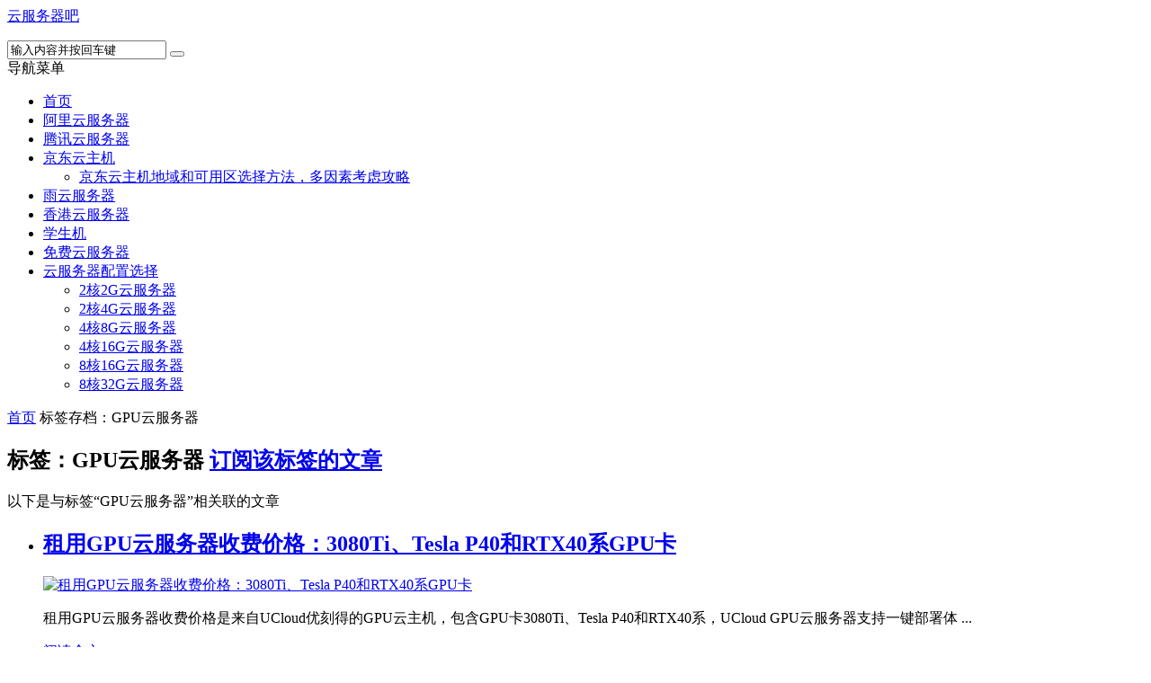

--- FILE ---
content_type: text/html; charset=UTF-8
request_url: https://www.yunfuwuqiba.com/tag/gpu%E4%BA%91%E6%9C%8D%E5%8A%A1%E5%99%A8
body_size: 9156
content:
<!DOCTYPE html>
<html lang="zh-CN">
<head>
    <meta charset="UTF-8" />
    <meta name="viewport" content="width=device-width, initial-scale=1.0" />
    <meta http-equiv="Cache-Control" content="no-transform" />
    <meta http-equiv="Cache-Control" content="no-siteapp" />
    <meta http-equiv="X-UA-Compatible" content="IE=edge,chrome=1" />
    <meta name="renderer" content="webkit">
    <meta name="applicable-device" content="pc,mobile">
    <title>GPU云服务器 &#8211; 云服务器吧</title>
<meta name="keywords" content="GPU云服务器" />
<meta name="description" content="以下是与标签“GPU云服务器”相关联的文章" />
<link rel='dns-prefetch' href='//www.yunfuwuqiba.com' />
<link rel='dns-prefetch' href='//s.w.org' />
<link rel="alternate" type="application/rss+xml" title="云服务器吧 &raquo; Feed" href="https://www.yunfuwuqiba.com/feed" />
<link rel="alternate" type="application/rss+xml" title="云服务器吧 &raquo; 评论Feed" href="https://www.yunfuwuqiba.com/comments/feed" />
<link rel='stylesheet' id='font-awesome-css'  href='https://www.yunfuwuqiba.com/wp-content/themes/fuwuqi/assets/css/font-awesome.min.css' type='text/css' media='all' />
<link rel='stylesheet' id='default-css'  href='https://www.yunfuwuqiba.com/wp-content/themes/fuwuqi/style.css?ver=3.6' type='text/css' media='all' />
<link rel='stylesheet' id='vertical-css'  href='https://www.yunfuwuqiba.com/wp-content/themes/fuwuqi/assets/css/style-vertical.css?ver=3.6' type='text/css' media='all' />
<script type='text/javascript' src='https://www.yunfuwuqiba.com/wp-includes/js/jquery/jquery.js?ver=1.12.4'></script>
<script type='text/javascript' src='https://www.yunfuwuqiba.com/wp-includes/js/jquery/jquery-migrate.min.js?ver=1.4.1'></script>
<link rel='https://api.w.org/' href='https://www.yunfuwuqiba.com/wp-json/' />
<link rel="EditURI" type="application/rsd+xml" title="RSD" href="https://www.yunfuwuqiba.com/xmlrpc.php?rsd" />
<link rel="wlwmanifest" type="application/wlwmanifest+xml" href="https://www.yunfuwuqiba.com/wp-includes/wlwmanifest.xml" /> 

<link rel="shortcut icon" href="https://www.yunfuwuqiba.com/wp-content/themes/fuwuqi/favicon.ico" title="Favicon" />
  <!--[if lt IE 9]>
  <script src="https://www.yunfuwuqiba.com/wp-content/themes/fuwuqi/assets/js/html5.js"></script>
  <script src="https://www.yunfuwuqiba.com/wp-content/themes/fuwuqi/assets/js/css3-mediaqueries.js"></script>
  <![endif]-->
  <!--[if IE 8]>
  <link rel="stylesheet" href="https://www.yunfuwuqiba.com/wp-content/themes/fuwuqi/assets/css/ie8.css">
  <![endif]-->
  </head>
<body id="top" class="archive tag tag-gpu tag-216 chrome style-vertical">
<div class="body-wrap">
    <div id="top-part">
        <div id="top-bar" class="navbar navbar-inverse">
  <div id="logo">
    <hgroup>
            <div class="logoimg"><a href="https://www.yunfuwuqiba.com/" title="云服务器吧" rel="home">云服务器吧</a></div>
          </hgroup>
  </div>
  <ul class="nav user-nav">
                  </ul>
            <div id="search" class="nav-fixed">
        <div class="toggle-search">
          <i class="fa fa-search fa-white fa-fw"></i>
        </div>
        <div class="search-expand">
          <div class="search-expand-inner">
            <form method="get" class="searchform themeform" action="https://www.yunfuwuqiba.com" >
              <div>
                                <input type="text" class="search" name="s" onblur="if(this.value=='')this.value='输入内容并按回车键';" onfocus="if(this.value=='输入内容并按回车键')this.value='';" value="输入内容并按回车键" x-webkit-speech />
                <button type="submit" id="submit-bt" title="搜索"><i class="fa fa-search"></i></button>
              </div>
            </form>
          </div>
        </div>
      </div>
          </div>        <header id="header" role="banner">
            <nav id="main-nav" class="nav-fixed" role="navigation">
            <div id="menu-button"><i class="fa fa-bars fa-fw"></i>导航菜单</div>
                <ul>
                    <li><a target="_blank" href="https://www.yunfuwuqiba.com/"><i class="fa fa-home"></i> 首页</a></li>
<li><a href="https://www.yunfuwuqiba.com/aliyun"><i class="fa fa-cloud"></i> 阿里云服务器</a></li>
<li><a href="https://www.yunfuwuqiba.com/tencent"><i class="fa fa-qq"></i> 腾讯云服务器</a></li>
<li class=" has-sub"><a href="https://www.yunfuwuqiba.com/jcloud" title="京东云优惠活动轻量云主机和云主机价格表，轻量云主机优惠价66元一年、99元一年、3年326元，2核4G云主机宿迁地域3年时长1499元，云主机4核8G5M带宽优惠价4899元3年、8核16G5M带宽云主机北京地域三年优惠价7998元，京东云代金券免费领取活动大全"><i class="fa fa-cloud"></i> 京东云主机</a>
<ul class="sub-menu">
	<li><a href="https://www.yunfuwuqiba.com/jcloud/3297.html">京东云主机地域和可用区选择方法，多因素考虑攻略</a></li>
</ul>
</li>
<li><a href="https://www.yunfuwuqiba.com/rainyun" title="雨云服务器租赁优惠价格，雨云提供游戏云VPS、游戏面板、GPU显卡服务器及裸金属物理服务器等，雨云服务器CPU型号、处理器主频介绍，雨云服务器计费模式动态计费、固定计费及CPU电量收费价格表"><i class="fa fa-cloud"></i> 雨云服务器</a></li>
<li><a href="https://www.yunfuwuqiba.com/hk" title="香港云服务器租用包括阿里云香港服务器、腾讯云香港服务器优惠价格表，云服务器吧分享阿里云香港地域节点和腾讯云地域节点优惠活动报价"><i class="fa fa-cloud"></i> 香港云服务器</a></li>
<li><a href="https://www.yunfuwuqiba.com/xuesheng"><i class="fa fa-male"></i> 学生机</a></li>
<li><a href="https://www.yunfuwuqiba.com/free" title="免费云服务器永久使用,阿里云免费云服务器及腾讯云免费云服务器,免费云主机永久使用"><i class="fa fa-ticket"></i> 免费云服务器</a></li>
<li class=" has-sub"><a target="_blank" href="https://www.yunfuwuqiba.com/"><i class="fa fa-list"></i> 云服务器配置选择</a>
<ul class="sub-menu">
	<li><a href="https://www.yunfuwuqiba.com/2h2g" title="阿里云2核2G3M服务器ECS经济型e实例优惠价格99元一年，新老用户均可购买且续费不涨价，腾讯云2核2G3M轻量应用服务器88元一年、2核2G4M带宽配置可选，华为云2核2G服务器租用优惠价格表以及UCloud2核2G云主机报价，2核2G云服务器CPU内存性能测评">2核2G云服务器</a></li>
	<li><a href="https://www.yunfuwuqiba.com/2h4g">2核4G云服务器</a></li>
	<li><a href="https://www.yunfuwuqiba.com/4h8g">4核8G云服务器</a></li>
	<li><a href="https://www.yunfuwuqiba.com/4h16g">4核16G云服务器</a></li>
	<li><a href="https://www.yunfuwuqiba.com/8h16g">8核16G云服务器</a></li>
	<li><a href="https://www.yunfuwuqiba.com/8h32g">8核32G云服务器</a></li>
</ul>
</li>
                </ul><div class="clear"></div>
            </nav>
        </header>
    </div>
    <div id="main-content">
<div id="content-header">
  <div id="breadcrumb"> <a href="https://www.yunfuwuqiba.com" title="返回首页" class="tip-bottom"><i class="fa fa-home fa-fw"></i>首页</a> <i class="fa fa-angle-right fa-fw"></i> <span class="current">标签存档：GPU云服务器</span></div></div>
<div class="container-fluid">
    <div class="row-fluid">
    <section class="span8 archive-list">
      <div class="widget-box" role="main">
        <header id="archive-head">
          <h1>
            标签：GPU云服务器                        <a class="rss-cat-icon tooltip" title="订阅该标签的文章"  href="https://www.yunfuwuqiba.com/tag/gpu%e4%ba%91%e6%9c%8d%e5%8a%a1%e5%99%a8/feed">订阅该标签的文章</a>
                  </h1>
        <div class="archive-description">以下是与标签“GPU云服务器”相关联的文章</div>
      </header>
      	<div class="widget-content">
		<ul class="posts-ul">
					<li class="pl archive-thumb">
			<article>
				<h2><a href="https://www.yunfuwuqiba.com/ucloud/3676.html" title="租用GPU云服务器收费价格：3080Ti、Tesla P40和RTX40系GPU卡" rel="bookmark" >租用GPU云服务器收费价格：3080Ti、Tesla P40和RTX40系GPU卡</a></h2>
									<a class="pic " href="https://www.yunfuwuqiba.com/ucloud/3676.html" title="租用GPU云服务器收费价格：3080Ti、Tesla P40和RTX40系GPU卡" rel="bookmark" >
						        <img class="lazy lazy-hidden" src="https://www.yunfuwuqiba.com/wp-content/themes/fuwuqi/assets/images/grey.gif" data-lazy-type="image" lazydata-src="https://www.yunfuwuqiba.com/wp-content/uploads/2025/12/gpuu-330x200.jpg" alt="租用GPU云服务器收费价格：3080Ti、Tesla P40和RTX40系GPU卡" width="330" height="200" />
        <noscript><img src="https://www.yunfuwuqiba.com/wp-content/uploads/2025/12/gpuu-330x200.jpg" alt="租用GPU云服务器收费价格：3080Ti、Tesla P40和RTX40系GPU卡" width="330" height="200" /></noscript>
    					</a>
								<p>租用GPU云服务器收费价格是来自UCloud优刻得的GPU云主机，包含GPU卡3080Ti、Tesla P40和RTX40系，UCloud GPU云服务器支持一键部署体 ...</p>
				<p class="more"><a class="more-link" href="https://www.yunfuwuqiba.com/ucloud/3676.html" >阅读全文</a></p>
					<p class="post-meta">
					<span><i class="fa fa-user fa-fw"></i><a href="https://www.yunfuwuqiba.com/author/yunfuwuqi" title="">云服务器</a></span>
				<span><i class="fa fa-folder-open"></i><a href="https://www.yunfuwuqiba.com/ucloud">UCloud优刻得云服务器</a></span>					<span><i class="fa fa-clock-o fa-fw"></i>2025年12月19日</span>
							<span><i class="fa fa-eye fa-fw"></i>12 views</span>
							<span><i class="fa fa-comment-o fa-fw"></i><a href="https://www.yunfuwuqiba.com/ucloud/3676.html#respond">0</a></span>
							<span><i class="fa fa-tags fa-fw"></i><a href="https://www.yunfuwuqiba.com/tag/gpu%e4%ba%91%e6%9c%8d%e5%8a%a1%e5%99%a8" rel="tag">GPU云服务器</a><a href="https://www.yunfuwuqiba.com/tag/gpu%e4%ba%91%e6%9c%8d%e5%8a%a1%e5%99%a8%e4%bc%98%e6%83%a0" rel="tag">GPU云服务器优惠</a><a href="https://www.yunfuwuqiba.com/tag/gpu%e4%ba%91%e6%9c%8d%e5%8a%a1%e5%99%a8%e4%bc%98%e6%83%a0%e4%bb%b7%e6%a0%bc" rel="tag">GPU云服务器优惠价格</a><a href="https://www.yunfuwuqiba.com/tag/gpu%e4%ba%91%e6%9c%8d%e5%8a%a1%e5%99%a8%e6%94%b6%e8%b4%b9%e6%a0%87%e5%87%86" rel="tag">GPU云服务器收费标准</a><a href="https://www.yunfuwuqiba.com/tag/gpu%e4%ba%91%e6%9c%8d%e5%8a%a1%e5%99%a8%e7%a7%9f%e8%b5%81%e4%bb%b7%e6%a0%bc" rel="tag">GPU云服务器租赁价格</a><a href="https://www.yunfuwuqiba.com/tag/ucloud-gpu-%e4%ba%91%e4%b8%bb%e6%9c%ba3080ti" rel="tag">UCloud GPU 云主机3080Ti</a><a href="https://www.yunfuwuqiba.com/tag/ucloud-gpu-%e4%ba%91%e4%b8%bb%e6%9c%bartx40" rel="tag">UCloud GPU 云主机RTX40</a><a href="https://www.yunfuwuqiba.com/tag/ucloud-gpu-%e4%ba%91%e4%b8%bb%e6%9c%batesla-p40" rel="tag">UCloud GPU 云主机Tesla P40</a><a href="https://www.yunfuwuqiba.com/tag/ucloud-gpu%e4%ba%91%e4%b8%bb%e6%9c%ba%e4%bc%98%e6%83%a0" rel="tag">UCloud GPU云主机优惠</a><a href="https://www.yunfuwuqiba.com/tag/ucloud-gpu%e6%9c%8d%e5%8a%a1%e5%99%a8" rel="tag">UCloud GPU服务器</a><a href="https://www.yunfuwuqiba.com/tag/ucloud%e6%9c%8d%e5%8a%a1%e5%99%a8gpu" rel="tag">UCloud服务器GPU</a></span>
			</p>
				<div class="clear"></div>
			</article>
		</li>
					<li class="pl archive-thumb">
			<article>
				<h2><a href="https://www.yunfuwuqiba.com/ucloud/3667.html" title="学生GPU云服务器租赁优惠价格，高校优惠1.4折" rel="bookmark" >学生GPU云服务器租赁优惠价格，高校优惠1.4折</a></h2>
									<a class="pic " href="https://www.yunfuwuqiba.com/ucloud/3667.html" title="学生GPU云服务器租赁优惠价格，高校优惠1.4折" rel="bookmark" >
						        <img class="lazy lazy-hidden" src="https://www.yunfuwuqiba.com/wp-content/themes/fuwuqi/assets/images/grey.gif" data-lazy-type="image" lazydata-src="https://www.yunfuwuqiba.com/wp-content/uploads/2025/12/gaoxiaosuanli-330x200.jpg" alt="学生GPU云服务器租赁优惠价格，高校优惠1.4折" width="330" height="200" />
        <noscript><img src="https://www.yunfuwuqiba.com/wp-content/uploads/2025/12/gaoxiaosuanli-330x200.jpg" alt="学生GPU云服务器租赁优惠价格，高校优惠1.4折" width="330" height="200" /></noscript>
    					</a>
								<p>高校GPU云服务器优惠活动，UCloud优刻得提供学生专项优惠GPU云服务器，GPU卡可选RTX40系、Tesla P40和3080Ti，云服务器吧yunfuwuqib ...</p>
				<p class="more"><a class="more-link" href="https://www.yunfuwuqiba.com/ucloud/3667.html" >阅读全文</a></p>
					<p class="post-meta">
					<span><i class="fa fa-user fa-fw"></i><a href="https://www.yunfuwuqiba.com/author/yunfuwuqi" title="">云服务器</a></span>
				<span><i class="fa fa-folder-open"></i><a href="https://www.yunfuwuqiba.com/ucloud">UCloud优刻得云服务器</a></span>					<span><i class="fa fa-clock-o fa-fw"></i>2025年12月18日</span>
							<span><i class="fa fa-eye fa-fw"></i>7 views</span>
							<span><i class="fa fa-comment-o fa-fw"></i><a href="https://www.yunfuwuqiba.com/ucloud/3667.html#respond">0</a></span>
							<span><i class="fa fa-tags fa-fw"></i><a href="https://www.yunfuwuqiba.com/tag/3080ti%e6%98%be%e5%8d%a1gpu%e6%9c%8d%e5%8a%a1%e5%99%a8" rel="tag">3080Ti显卡GPU服务器</a><a href="https://www.yunfuwuqiba.com/tag/gpu%e4%ba%91%e6%9c%8d%e5%8a%a1%e5%99%a8" rel="tag">GPU云服务器</a><a href="https://www.yunfuwuqiba.com/tag/gpu%e4%ba%91%e6%9c%8d%e5%8a%a1%e5%99%a8%e4%bc%98%e6%83%a0" rel="tag">GPU云服务器优惠</a><a href="https://www.yunfuwuqiba.com/tag/gpu%e4%ba%91%e6%9c%8d%e5%8a%a1%e5%99%a8%e4%bc%98%e6%83%a0%e4%bb%b7%e6%a0%bc" rel="tag">GPU云服务器优惠价格</a><a href="https://www.yunfuwuqiba.com/tag/gpu%e6%9c%8d%e5%8a%a1%e5%99%a8rtx40%e7%b3%bb" rel="tag">GPU服务器RTX40系</a><a href="https://www.yunfuwuqiba.com/tag/rtx40%e7%b3%bbgpu%e6%9c%8d%e5%8a%a1%e5%99%a8%e9%ab%98%e6%98%be%e5%ad%98%e7%89%88" rel="tag">RTX40系GPU服务器高显存版</a><a href="https://www.yunfuwuqiba.com/tag/tesla-p40-gpu%e6%9c%8d%e5%8a%a1%e5%99%a8" rel="tag">Tesla P40 GPU服务器</a><a href="https://www.yunfuwuqiba.com/tag/ucloud-gpu%e6%9c%8d%e5%8a%a1%e5%99%a8" rel="tag">UCloud GPU服务器</a><a href="https://www.yunfuwuqiba.com/tag/ucloud%e4%bc%98%e5%88%bb%e5%be%97gpu%e6%9c%8d%e5%8a%a1%e5%99%a8" rel="tag">UCloud优刻得GPU服务器</a><a href="https://www.yunfuwuqiba.com/tag/%e9%ab%98%e6%a0%a1gpu%e6%9c%8d%e5%8a%a1%e5%99%a8%e4%bc%98%e6%83%a0" rel="tag">高校GPU服务器优惠</a></span>
			</p>
				<div class="clear"></div>
			</article>
		</li>
					<li class="pl archive-thumb">
			<article>
				<h2><a href="https://www.yunfuwuqiba.com/aliyun/2810.html" title="阿里云GPU服务器租用价格表_2024更新GPU报价" rel="bookmark" >阿里云GPU服务器租用价格表_2024更新GPU报价</a></h2>
									<a class="pic " href="https://www.yunfuwuqiba.com/aliyun/2810.html" title="阿里云GPU服务器租用价格表_2024更新GPU报价" rel="bookmark" >
						        <img class="lazy lazy-hidden" src="https://www.yunfuwuqiba.com/wp-content/themes/fuwuqi/assets/images/grey.gif" data-lazy-type="image" lazydata-src="https://www.yunfuwuqiba.com/wp-content/uploads/2023/08/gpu-330x200.jpg" alt="阿里云GPU服务器租用价格表_2024更新GPU报价" width="330" height="200" />
        <noscript><img src="https://www.yunfuwuqiba.com/wp-content/uploads/2023/08/gpu-330x200.jpg" alt="阿里云GPU服务器租用价格表_2024更新GPU报价" width="330" height="200" /></noscript>
    					</a>
								<p>2024最新阿里云GPU云服务器优惠价格表一年、1个月和1小时报价明细表，阿里云GPU服务器租用价格表包括包年包月价格、一个小时收费以及学生GPU服务器租用费用，阿里云 ...</p>
				<p class="more"><a class="more-link" href="https://www.yunfuwuqiba.com/aliyun/2810.html" >阅读全文</a></p>
					<p class="post-meta">
					<span><i class="fa fa-user fa-fw"></i><a href="https://www.yunfuwuqiba.com/author/yunfuwuqi" title="">云服务器</a></span>
				<span><i class="fa fa-folder-open"></i><a href="https://www.yunfuwuqiba.com/gpu">GPU云服务器</a></span>					<span><i class="fa fa-clock-o fa-fw"></i>2023年8月4日</span>
							<span><i class="fa fa-eye fa-fw"></i>94 views</span>
							<span><i class="fa fa-comment-o fa-fw"></i><a href="https://www.yunfuwuqiba.com/aliyun/2810.html#respond">0</a></span>
							<span><i class="fa fa-tags fa-fw"></i><a href="https://www.yunfuwuqiba.com/tag/ecs-gn6i-c16g1-4xlarge" rel="tag">ecs.gn6i-c16g1.4xlarge</a><a href="https://www.yunfuwuqiba.com/tag/ecs-gn6i-c24g1-6xlarge" rel="tag">ecs.gn6i-c24g1.6xlarge</a><a href="https://www.yunfuwuqiba.com/tag/ecs-gn6i-c4g1-xlarge" rel="tag">ecs.gn6i-c4g1.xlarge</a><a href="https://www.yunfuwuqiba.com/tag/ecs-gn6i-c8g1-2xlarge" rel="tag">ecs.gn6i-c8g1.2xlarge</a><a href="https://www.yunfuwuqiba.com/tag/ecs-gn6v-c8g1-2xlarge" rel="tag">ecs.gn6v-c8g1.2xlarge</a><a href="https://www.yunfuwuqiba.com/tag/ecs-gn6v-c8g1-8xlarge" rel="tag">ecs.gn6v-c8g1.8xlarge</a><a href="https://www.yunfuwuqiba.com/tag/ecs-gn7e-c16g1-4xlarge" rel="tag">ecs.gn7e-c16g1.4xlarge</a><a href="https://www.yunfuwuqiba.com/tag/ecs-gn7i-c8g1-2xlarge" rel="tag">ecs.gn7i-c8g1.2xlarge</a><a href="https://www.yunfuwuqiba.com/tag/gpu" rel="tag">GPU</a><a href="https://www.yunfuwuqiba.com/tag/gpu%e4%ba%91%e6%9c%8d%e5%8a%a1%e5%99%a8" rel="tag">GPU云服务器</a><a href="https://www.yunfuwuqiba.com/tag/gpu%e4%ba%91%e6%9c%8d%e5%8a%a1%e5%99%a8gn6i" rel="tag">GPU云服务器gn6i</a><a href="https://www.yunfuwuqiba.com/tag/gpu%e4%ba%91%e6%9c%8d%e5%8a%a1%e5%99%a8gn6v" rel="tag">GPU云服务器gn6v</a><a href="https://www.yunfuwuqiba.com/tag/gpu%e4%ba%91%e6%9c%8d%e5%8a%a1%e5%99%a8gn7e" rel="tag">GPU云服务器gn7e</a><a href="https://www.yunfuwuqiba.com/tag/gpu%e4%ba%91%e6%9c%8d%e5%8a%a1%e5%99%a8gn7i" rel="tag">GPU云服务器gn7i</a><a href="https://www.yunfuwuqiba.com/tag/gpu%e5%ad%a6%e7%94%9f%e6%9c%8d%e5%8a%a1%e5%99%a8%e4%bb%b7%e6%a0%bc" rel="tag">GPU学生服务器价格</a><a href="https://www.yunfuwuqiba.com/tag/gpu%e6%9c%8d%e5%8a%a1%e5%99%a8" rel="tag">GPU服务器</a><a href="https://www.yunfuwuqiba.com/tag/gpu%e6%9c%8d%e5%8a%a1%e5%99%a81%e5%b0%8f%e6%97%b6%e4%bb%b7%e6%a0%bc" rel="tag">GPU服务器1小时价格</a><a href="https://www.yunfuwuqiba.com/tag/gpu%e6%9c%8d%e5%8a%a1%e5%99%a8%e4%b8%80%e4%b8%aa%e5%b0%8f%e6%97%b6%e8%b4%b9%e7%94%a8" rel="tag">GPU服务器一个小时费用</a><a href="https://www.yunfuwuqiba.com/tag/gpu%e6%9c%8d%e5%8a%a1%e5%99%a8%e4%b8%80%e4%b8%aa%e6%9c%88%e9%98%bf%e6%b5%8e%e6%a0%bc" rel="tag">GPU服务器一个月阿济格</a><a href="https://www.yunfuwuqiba.com/tag/gpu%e6%9c%8d%e5%8a%a1%e5%99%a8%e4%b8%80%e5%b9%b4%e8%b4%b9%e7%94%a8" rel="tag">GPU服务器一年费用</a><a href="https://www.yunfuwuqiba.com/tag/gpu%e6%9c%8d%e5%8a%a1%e5%99%a8%e4%bb%b7%e6%a0%bc" rel="tag">GPU服务器价格</a><a href="https://www.yunfuwuqiba.com/tag/gpu%e6%9c%8d%e5%8a%a1%e5%99%a8%e4%bc%98%e6%83%a0" rel="tag">GPU服务器优惠</a><a href="https://www.yunfuwuqiba.com/tag/gpu%e6%9c%8d%e5%8a%a1%e5%99%a8%e4%bc%98%e6%83%a0%e4%bb%b7%e6%a0%bc" rel="tag">GPU服务器优惠价格</a><a href="https://www.yunfuwuqiba.com/tag/gpu%e6%9c%8d%e5%8a%a1%e5%99%a8%e5%a4%9a%e5%b0%91%e9%92%b1%e4%b8%80%e4%b8%aa%e5%b0%8f%e6%97%b6" rel="tag">GPU服务器多少钱一个小时</a><a href="https://www.yunfuwuqiba.com/tag/gpu%e8%99%9a%e6%8b%9f%e5%8c%96%e5%9e%8bsgn7i-vws%ef%bc%88%e5%85%b1%e4%ba%abcpu%ef%bc%89" rel="tag">GPU虚拟化型sgn7i-vws（共享CPU）</a><a href="https://www.yunfuwuqiba.com/tag/gpu%e8%99%9a%e6%8b%9f%e5%8c%96%e5%9e%8bvgn5i" rel="tag">GPU虚拟化型vgn5i</a><a href="https://www.yunfuwuqiba.com/tag/gpu%e8%99%9a%e6%8b%9f%e5%8c%96%e5%9e%8bvgn6i" rel="tag">GPU虚拟化型vgn6i</a><a href="https://www.yunfuwuqiba.com/tag/gpu%e8%99%9a%e6%8b%9f%e5%8c%96%e5%9e%8bvgn7i-vws" rel="tag">GPU虚拟化型vgn7i-vws</a><a href="https://www.yunfuwuqiba.com/tag/gpu%e8%ae%a1%e7%ae%97%e5%9e%8bgn5" rel="tag">GPU计算型gn5</a><a href="https://www.yunfuwuqiba.com/tag/gpu%e8%ae%a1%e7%ae%97%e5%9e%8bgn5i" rel="tag">GPU计算型gn5i</a><a href="https://www.yunfuwuqiba.com/tag/gpu%e8%ae%a1%e7%ae%97%e5%9e%8bgn6e" rel="tag">GPU计算型gn6e</a><a href="https://www.yunfuwuqiba.com/tag/gpu%e8%ae%a1%e7%ae%97%e5%9e%8bgn6i" rel="tag">GPU计算型gn6i</a><a href="https://www.yunfuwuqiba.com/tag/gpu%e8%ae%a1%e7%ae%97%e5%9e%8bgn6v" rel="tag">GPU计算型gn6v</a><a href="https://www.yunfuwuqiba.com/tag/gpu%e8%ae%a1%e7%ae%97%e5%9e%8bgn7" rel="tag">GPU计算型gn7</a><a href="https://www.yunfuwuqiba.com/tag/gpu%e8%ae%a1%e7%ae%97%e5%9e%8bgn7e" rel="tag">GPU计算型gn7e</a><a href="https://www.yunfuwuqiba.com/tag/gpu%e8%ae%a1%e7%ae%97%e5%9e%8bgn7i" rel="tag">GPU计算型gn7i</a><a href="https://www.yunfuwuqiba.com/tag/gpu%e8%ae%a1%e7%ae%97%e5%9e%8bgn7r" rel="tag">GPU计算型gn7r</a><a href="https://www.yunfuwuqiba.com/tag/gpu%e8%ae%a1%e7%ae%97%e5%9e%8bgn7s" rel="tag">GPU计算型gn7s</a><a href="https://www.yunfuwuqiba.com/tag/gpu%e8%ae%a1%e7%ae%97%e5%9e%8b%e5%bc%b9%e6%80%a7%e8%a3%b8%e9%87%91%e5%b1%9e%e6%9c%8d%e5%8a%a1%e5%99%a8ebmgn6e" rel="tag">GPU计算型弹性裸金属服务器ebmgn6e</a><a href="https://www.yunfuwuqiba.com/tag/gpu%e8%ae%a1%e7%ae%97%e5%9e%8b%e5%bc%b9%e6%80%a7%e8%a3%b8%e9%87%91%e5%b1%9e%e6%9c%8d%e5%8a%a1%e5%99%a8ebmgn6i" rel="tag">GPU计算型弹性裸金属服务器ebmgn6i</a><a href="https://www.yunfuwuqiba.com/tag/gpu%e8%ae%a1%e7%ae%97%e5%9e%8b%e5%bc%b9%e6%80%a7%e8%a3%b8%e9%87%91%e5%b1%9e%e6%9c%8d%e5%8a%a1%e5%99%a8ebmgn6ia" rel="tag">GPU计算型弹性裸金属服务器ebmgn6ia</a><a href="https://www.yunfuwuqiba.com/tag/gpu%e8%ae%a1%e7%ae%97%e5%9e%8b%e5%bc%b9%e6%80%a7%e8%a3%b8%e9%87%91%e5%b1%9e%e6%9c%8d%e5%8a%a1%e5%99%a8ebmgn6v" rel="tag">GPU计算型弹性裸金属服务器ebmgn6v</a><a href="https://www.yunfuwuqiba.com/tag/gpu%e8%ae%a1%e7%ae%97%e5%9e%8b%e5%bc%b9%e6%80%a7%e8%a3%b8%e9%87%91%e5%b1%9e%e6%9c%8d%e5%8a%a1%e5%99%a8ebmgn7" rel="tag">GPU计算型弹性裸金属服务器ebmgn7</a><a href="https://www.yunfuwuqiba.com/tag/gpu%e8%ae%a1%e7%ae%97%e5%9e%8b%e5%bc%b9%e6%80%a7%e8%a3%b8%e9%87%91%e5%b1%9e%e6%9c%8d%e5%8a%a1%e5%99%a8ebmgn7e" rel="tag">GPU计算型弹性裸金属服务器ebmgn7e</a><a href="https://www.yunfuwuqiba.com/tag/gpu%e8%ae%a1%e7%ae%97%e5%9e%8b%e5%bc%b9%e6%80%a7%e8%a3%b8%e9%87%91%e5%b1%9e%e6%9c%8d%e5%8a%a1%e5%99%a8ebmgn7ex" rel="tag">GPU计算型弹性裸金属服务器ebmgn7ex</a><a href="https://www.yunfuwuqiba.com/tag/gpu%e8%ae%a1%e7%ae%97%e5%9e%8b%e5%bc%b9%e6%80%a7%e8%a3%b8%e9%87%91%e5%b1%9e%e6%9c%8d%e5%8a%a1%e5%99%a8ebmgn7i" rel="tag">GPU计算型弹性裸金属服务器ebmgn7i</a><a href="https://www.yunfuwuqiba.com/tag/gpu%e8%ae%a1%e7%ae%97%e5%9e%8b%e8%b6%85%e7%ba%a7%e8%ae%a1%e7%ae%97%e9%9b%86%e7%be%a4sccgn6" rel="tag">GPU计算型超级计算集群sccgn6</a><a href="https://www.yunfuwuqiba.com/tag/gpu%e8%ae%a1%e7%ae%97%e5%9e%8b%e8%b6%85%e7%ba%a7%e8%ae%a1%e7%ae%97%e9%9b%86%e7%be%a4sccgn6e" rel="tag">GPU计算型超级计算集群sccgn6e</a><a href="https://www.yunfuwuqiba.com/tag/%e5%ad%a6%e7%94%9fgpu%e6%9c%8d%e5%8a%a1%e5%99%a8" rel="tag">学生GPU服务器</a><a href="https://www.yunfuwuqiba.com/tag/%e5%ad%a6%e7%94%9fgpu%e6%9c%8d%e5%8a%a1%e5%99%a8%e4%bc%98%e6%83%a0" rel="tag">学生GPU服务器优惠</a><a href="https://www.yunfuwuqiba.com/tag/%e5%bc%82%e6%9e%84%e6%9c%8d%e5%8a%a1%e5%9e%8bvideo-trans" rel="tag">异构服务型video-trans</a><a href="https://www.yunfuwuqiba.com/tag/%e9%98%bf%e9%87%8c%e4%ba%91gpu" rel="tag">阿里云GPU</a><a href="https://www.yunfuwuqiba.com/tag/%e9%98%bf%e9%87%8c%e4%ba%91gpu%e4%ba%91%e6%9c%8d%e5%8a%a1%e5%99%a8" rel="tag">阿里云GPU云服务器</a><a href="https://www.yunfuwuqiba.com/tag/%e9%98%bf%e9%87%8c%e4%ba%91gpu%e4%ba%91%e6%9c%8d%e5%8a%a1%e5%99%a8gn6i" rel="tag">阿里云GPU云服务器gn6i</a><a href="https://www.yunfuwuqiba.com/tag/%e9%98%bf%e9%87%8c%e4%ba%91gpu%e4%ba%91%e6%9c%8d%e5%8a%a1%e5%99%a8gn6v" rel="tag">阿里云GPU云服务器gn6v</a><a href="https://www.yunfuwuqiba.com/tag/%e9%98%bf%e9%87%8c%e4%ba%91gpu%e4%ba%91%e6%9c%8d%e5%8a%a1%e5%99%a8gn7e" rel="tag">阿里云GPU云服务器gn7e</a><a href="https://www.yunfuwuqiba.com/tag/%e9%98%bf%e9%87%8c%e4%ba%91gpu%e4%ba%91%e6%9c%8d%e5%8a%a1%e5%99%a8gn7i" rel="tag">阿里云GPU云服务器gn7i</a><a href="https://www.yunfuwuqiba.com/tag/%e9%98%bf%e9%87%8c%e4%ba%91gpu%e6%9c%8d%e5%8a%a1%e5%99%a8" rel="tag">阿里云GPU服务器</a><a href="https://www.yunfuwuqiba.com/tag/%e9%98%bf%e9%87%8c%e4%ba%91gpu%e6%9c%8d%e5%8a%a1%e5%99%a81%e5%b0%8f%e6%97%b6%e4%bb%b7%e6%a0%bc" rel="tag">阿里云GPU服务器1小时价格</a><a href="https://www.yunfuwuqiba.com/tag/%e9%98%bf%e9%87%8c%e4%ba%91gpu%e6%9c%8d%e5%8a%a1%e5%99%a8%e4%bb%b7%e6%a0%bc" rel="tag">阿里云GPU服务器价格</a><a href="https://www.yunfuwuqiba.com/tag/%e9%98%bf%e9%87%8c%e4%ba%91gpu%e6%9c%8d%e5%8a%a1%e5%99%a8%e4%bc%98%e6%83%a0" rel="tag">阿里云GPU服务器优惠</a><a href="https://www.yunfuwuqiba.com/tag/%e9%98%bf%e9%87%8c%e4%ba%91gpu%e6%9c%8d%e5%8a%a1%e5%99%a8%e5%a4%9a%e5%b0%91%e9%92%b1%e4%b8%80%e4%b8%aa%e5%b0%8f%e6%97%b6" rel="tag">阿里云GPU服务器多少钱一个小时</a><a href="https://www.yunfuwuqiba.com/tag/%e9%98%bf%e9%87%8c%e4%ba%91gpu%e6%9c%8d%e5%8a%a1%e5%99%a8%e5%ad%a6%e7%94%9f%e4%bb%b7%e6%a0%bc" rel="tag">阿里云GPU服务器学生价格</a><a href="https://www.yunfuwuqiba.com/tag/%e9%98%bf%e9%87%8c%e4%ba%91gpu%e6%9c%8d%e5%8a%a1%e5%99%a8%e6%94%b6%e8%b4%b9%e6%a0%87%e5%87%86" rel="tag">阿里云gpu服务器收费标准</a><a href="https://www.yunfuwuqiba.com/tag/%e9%98%bf%e9%87%8c%e4%ba%91%e5%ad%a6%e7%94%9fgpu%e4%bc%98%e6%83%a0" rel="tag">阿里云学生GPU优惠</a><a href="https://www.yunfuwuqiba.com/tag/%e9%98%bf%e9%87%8c%e4%ba%91%e5%ad%a6%e7%94%9fgpu%e6%9c%8d%e5%8a%a1%e5%99%a8" rel="tag">阿里云学生GPU服务器</a><a href="https://www.yunfuwuqiba.com/tag/%e9%98%bf%e9%87%8c%e4%ba%91%e5%ad%a6%e7%94%9fgpu%e6%9c%8d%e5%8a%a1%e5%99%a8%e4%bb%b7%e6%a0%bc" rel="tag">阿里云学生GPU服务器价格</a><a href="https://www.yunfuwuqiba.com/tag/%e9%98%bf%e9%87%8c%e4%ba%91%e5%ad%a6%e7%94%9f%e6%9c%8d%e5%8a%a1%e5%99%a8" rel="tag">阿里云学生服务器</a></span>
			</p>
				<div class="clear"></div>
			</article>
		</li>
					<li class="pl archive-thumb">
			<article>
				<h2><a href="https://www.yunfuwuqiba.com/tencent/2340.html" title="腾讯云GPU服务器价格GPU计算型8核GN7优惠价15元" rel="bookmark" >腾讯云GPU服务器价格GPU计算型8核GN7优惠价15元</a></h2>
									<a class="pic " href="https://www.yunfuwuqiba.com/tencent/2340.html" title="腾讯云GPU服务器价格GPU计算型8核GN7优惠价15元" rel="bookmark" >
						        <img class="lazy lazy-hidden" src="https://www.yunfuwuqiba.com/wp-content/themes/fuwuqi/assets/images/grey.gif" data-lazy-type="image" lazydata-src="https://www.yunfuwuqiba.com/wp-content/uploads/2022/08/tencentgpu-330x200.jpg" alt="腾讯云GPU服务器价格GPU计算型8核GN7优惠价15元" width="330" height="200" />
        <noscript><img src="https://www.yunfuwuqiba.com/wp-content/uploads/2022/08/tencentgpu-330x200.jpg" alt="腾讯云GPU服务器价格GPU计算型8核GN7优惠价15元" width="330" height="200" /></noscript>
    					</a>
								<p>腾讯云GPU服务器优惠价格15元起，GPU计算型8核GN7云服务器搭载 NVIDIA T4 GPU一个月60元，3个月180元，默认配置5M公网带宽，价格很划算低至0. ...</p>
				<p class="more"><a class="more-link" href="https://www.yunfuwuqiba.com/tencent/2340.html" >阅读全文</a></p>
					<p class="post-meta">
					<span><i class="fa fa-user fa-fw"></i><a href="https://www.yunfuwuqiba.com/author/yunfuwuqi" title="">云服务器</a></span>
				<span><i class="fa fa-folder-open"></i><a href="https://www.yunfuwuqiba.com/gpu">GPU云服务器</a></span>					<span><i class="fa fa-clock-o fa-fw"></i>2022年8月22日</span>
							<span><i class="fa fa-eye fa-fw"></i>113 views</span>
							<span><i class="fa fa-comment-o fa-fw"></i><a href="https://www.yunfuwuqiba.com/tencent/2340.html#respond">0</a></span>
							<span><i class="fa fa-tags fa-fw"></i><a href="https://www.yunfuwuqiba.com/tag/gn7-10xlarge160" rel="tag">GN7.10XLARGE160</a><a href="https://www.yunfuwuqiba.com/tag/gn7-20xlarge320" rel="tag">GN7.20XLARGE320</a><a href="https://www.yunfuwuqiba.com/tag/gn7-2xlarge32" rel="tag">GN7.2XLARGE32</a><a href="https://www.yunfuwuqiba.com/tag/gn7-2xlarge40" rel="tag">GN7.2XLARGE40</a><a href="https://www.yunfuwuqiba.com/tag/gn7-5xlarge80" rel="tag">GN7.5XLARGE80</a><a href="https://www.yunfuwuqiba.com/tag/gn7-8xlarge128" rel="tag">GN7.8XLARGE128</a><a href="https://www.yunfuwuqiba.com/tag/gn7-large20" rel="tag">GN7.LARGE20</a><a href="https://www.yunfuwuqiba.com/tag/gpu%e4%ba%91%e6%9c%8d%e5%8a%a1%e5%99%a8" rel="tag">GPU云服务器</a><a href="https://www.yunfuwuqiba.com/tag/gpu%e6%9c%8d%e5%8a%a1%e5%99%a8" rel="tag">GPU服务器</a><a href="https://www.yunfuwuqiba.com/tag/%e8%85%be%e8%ae%af%e4%ba%91gn7" rel="tag">腾讯云GN7</a><a href="https://www.yunfuwuqiba.com/tag/%e8%85%be%e8%ae%af%e4%ba%91gpu" rel="tag">腾讯云GPU</a><a href="https://www.yunfuwuqiba.com/tag/%e8%85%be%e8%ae%af%e4%ba%91gpu%e6%9c%8d%e5%8a%a1%e5%99%a8" rel="tag">腾讯云GPU服务器</a><a href="https://www.yunfuwuqiba.com/tag/%e8%85%be%e8%ae%af%e4%ba%91gpu%e6%9c%8d%e5%8a%a1%e5%99%a8gn7" rel="tag">腾讯云GPU服务器GN7</a><a href="https://www.yunfuwuqiba.com/tag/%e8%85%be%e8%ae%af%e4%ba%91%e6%9c%8d%e5%8a%a1%e5%99%a8gpu" rel="tag">腾讯云服务器GPU</a><a href="https://www.yunfuwuqiba.com/tag/%e8%85%be%e8%ae%af%e4%ba%91%e8%ae%a1%e7%ae%97%e5%9e%8bgn7" rel="tag">腾讯云计算型GN7</a><a href="https://www.yunfuwuqiba.com/tag/%e8%85%be%e8%ae%af%e4%ba%91%e8%ae%a1%e7%ae%97%e5%9e%8bgn7%e6%9c%8d%e5%8a%a1%e5%99%a8" rel="tag">腾讯云计算型GN7服务器</a></span>
			</p>
				<div class="clear"></div>
			</article>
		</li>
					<li class="pl archive-thumb">
			<article>
				<h2><a href="https://www.yunfuwuqiba.com/didiyun/2033.html" title="滴滴云GPU服务器使用AI大师码1717优惠9折（亲测有效）" rel="bookmark" >滴滴云GPU服务器使用AI大师码1717优惠9折（亲测有效）</a></h2>
									<a class="pic " href="https://www.yunfuwuqiba.com/didiyun/2033.html" title="滴滴云GPU服务器使用AI大师码1717优惠9折（亲测有效）" rel="bookmark" >
						        <img class="lazy lazy-hidden" src="https://www.yunfuwuqiba.com/wp-content/themes/fuwuqi/assets/images/grey.gif" data-lazy-type="image" lazydata-src="https://www.yunfuwuqiba.com/wp-content/uploads/2022/04/dashima-330x200.jpg" alt="滴滴云GPU服务器使用AI大师码1717优惠9折（亲测有效）" width="330" height="200" />
        <noscript><img src="https://www.yunfuwuqiba.com/wp-content/uploads/2022/04/dashima-330x200.jpg" alt="滴滴云GPU服务器使用AI大师码1717优惠9折（亲测有效）" width="330" height="200" /></noscript>
    					</a>
								<p>滴滴云GPU服务器结算时可以使用AI大师码1717，享受9折优惠，云服务器吧亲测有效的优惠码，滴滴云GPU云服务器价格相对于其他云厂商，价格优势明显，只是官网GPU云服 ...</p>
				<p class="more"><a class="more-link" href="https://www.yunfuwuqiba.com/didiyun/2033.html" >阅读全文</a></p>
					<p class="post-meta">
					<span><i class="fa fa-user fa-fw"></i><a href="https://www.yunfuwuqiba.com/author/yunfuwuqi" title="">云服务器</a></span>
				<span><i class="fa fa-folder-open"></i><a href="https://www.yunfuwuqiba.com/didiyun">滴滴云服务器</a></span>					<span><i class="fa fa-clock-o fa-fw"></i>2022年4月8日</span>
							<span><i class="fa fa-eye fa-fw"></i>145 views</span>
							<span><i class="fa fa-comment-o fa-fw"></i><a href="https://www.yunfuwuqiba.com/didiyun/2033.html#respond">0</a></span>
							<span><i class="fa fa-tags fa-fw"></i><a href="https://www.yunfuwuqiba.com/tag/gpu%e4%ba%91%e6%9c%8d%e5%8a%a1%e5%99%a8" rel="tag">GPU云服务器</a><a href="https://www.yunfuwuqiba.com/tag/gpu%e6%9c%8d%e5%8a%a1%e5%99%a8" rel="tag">GPU服务器</a><a href="https://www.yunfuwuqiba.com/tag/%e6%bb%b4%e6%bb%b4%e4%ba%91" rel="tag">滴滴云</a><a href="https://www.yunfuwuqiba.com/tag/%e6%bb%b4%e6%bb%b4%e4%ba%91ai%e5%a4%a7%e5%b8%88%e7%a0%811717" rel="tag">滴滴云AI大师码1717</a><a href="https://www.yunfuwuqiba.com/tag/%e6%bb%b4%e6%bb%b4%e4%ba%91ai%e5%b8%a6%e6%98%af%e5%90%97" rel="tag">滴滴云AI带是吗</a><a href="https://www.yunfuwuqiba.com/tag/%e6%bb%b4%e6%bb%b4%e4%ba%91gpu%e4%ba%91%e6%9c%8d%e5%8a%a1%e5%99%a8" rel="tag">滴滴云GPU云服务器</a><a href="https://www.yunfuwuqiba.com/tag/%e6%bb%b4%e6%bb%b4%e4%ba%91gpu%e6%9c%8d%e5%8a%a1%e5%99%a8" rel="tag">滴滴云GPU服务器</a><a href="https://www.yunfuwuqiba.com/tag/%e6%bb%b4%e6%bb%b4%e4%ba%91gpu%e6%9c%8d%e5%8a%a1%e5%99%a8ai%e5%a4%a7%e5%b8%88%e7%a0%81" rel="tag">滴滴云GPU服务器AI大师码</a><a href="https://www.yunfuwuqiba.com/tag/%e6%bb%b4%e6%bb%b4%e4%ba%91gpu%e6%9c%8d%e5%8a%a1%e5%99%a8%e4%bc%98%e6%83%a0%e7%a0%81" rel="tag">滴滴云GPU服务器优惠码</a><a href="https://www.yunfuwuqiba.com/tag/%e6%bb%b4%e6%bb%b4%e4%ba%91%e4%bc%98%e6%83%a0" rel="tag">滴滴云优惠</a><a href="https://www.yunfuwuqiba.com/tag/%e6%bb%b4%e6%bb%b4%e4%ba%91%e6%9c%8d%e5%8a%a1%e5%99%a8" rel="tag">滴滴云服务器</a></span>
			</p>
				<div class="clear"></div>
			</article>
		</li>
			</ul>
<div class="clearfix"></div>
<div class="page-nav"><span class="pages">1 of 4</span><span class="current">1</span><a href="https://www.yunfuwuqiba.com/tag/gpu%E4%BA%91%E6%9C%8D%E5%8A%A1%E5%99%A8/page/2" class="page" title="2">2</a><a href="https://www.yunfuwuqiba.com/tag/gpu%E4%BA%91%E6%9C%8D%E5%8A%A1%E5%99%A8/page/3" class="page" title="3">3</a><a href="https://www.yunfuwuqiba.com/tag/gpu%E4%BA%91%E6%9C%8D%E5%8A%A1%E5%99%A8/page/4" class="page" title="4">4</a><a href="https://www.yunfuwuqiba.com/tag/gpu%E4%BA%91%E6%9C%8D%E5%8A%A1%E5%99%A8/page/2" class="next">&raquo;</a></div>
    <div class="clear"></div></div>
    </div>
  </section>
  <aside class="span4 sidebar-right hide-sidebar" role="complementary">
  		<div id="recent-posts-3" class="widget-box widget widget_recent_entries">		<div class="widget-title"><span class="icon"><i class="fa fa-list fa-fw"></i></span><h3>最新文章</h3></div><div class="widget-content">		<ul>
											<li>
					<a href="https://www.yunfuwuqiba.com/aliyun/3695.html">阿里云专有网络是什么？怎么创建？</a>
									</li>
											<li>
					<a href="https://www.yunfuwuqiba.com/jiage/3685.html">云服务器哪个平台最好？记住这个方法，一选一个准！</a>
									</li>
											<li>
					<a href="https://www.yunfuwuqiba.com/ucloud/3680.html">RTX40 GPU云主机租赁优惠价格9.9元一天——UCloud优刻得</a>
									</li>
											<li>
					<a href="https://www.yunfuwuqiba.com/ucloud/3676.html">租用GPU云服务器收费价格：3080Ti、Tesla P40和RTX40系GPU卡</a>
									</li>
											<li>
					<a href="https://www.yunfuwuqiba.com/ucloud/3667.html">学生GPU云服务器租赁优惠价格，高校优惠1.4折</a>
									</li>
											<li>
					<a href="https://www.yunfuwuqiba.com/jcloud/3664.html">京东云轻量云主机采用哪款CPU型号？处理器主频多少？</a>
									</li>
											<li>
					<a href="https://www.yunfuwuqiba.com/aliyun/3659.html">阿里云轻量应用服务器免费试用，2核4G和2核1G配置申请入口</a>
									</li>
											<li>
					<a href="https://www.yunfuwuqiba.com/ctyun/3656.html">发现了一家又便宜又好的云服务器——天翼云28元一年</a>
									</li>
											<li>
					<a href="https://www.yunfuwuqiba.com/jcloud/3652.html">京东云Rust腐蚀联机服务器租赁价格，游戏支持一键开服</a>
									</li>
											<li>
					<a href="https://www.yunfuwuqiba.com/jcloud/3649.html">京东云JoyAgent-Genie服务器：4核16G配置、5M带宽优惠价格658元一年</a>
									</li>
					</ul>
		</div></div><div id="text-html-widget-4" class="widget-box widget text-html"><div class="widget-title"><span class="icon"><i class="fa fa-list fa-fw"></i></span><h3>腾讯云服务器优惠价格</h3></div><div class="widget-content"><div class=""><p>2026年腾讯云服务器优惠价格表，包括轻量应用服务器和CVM云服务器租用费用：</p>

<p>领券 <a href="https://www.yunfuwuqiba.com/go/tencent/" target="_blank">txy.wiki</a> 查看当前最新的优惠券和活动信息</p>


<p>轻量4核4G3M秒杀优惠38元1年</p>
<p>轻量2核2G4M价格99元1年、368元3年</p>
<p>轻量2核4G5M服务器188元一年</p>
<p>轻量2核4G6M价格199元1年、528元3年</p>
<p>轻量4核8G10M价格630元一年</p>
<p>轻量4核8G12M服务器435元一年、880元15个月</p>
<p>轻量8核16G18M服务器1800元15个月</p>
<p>轻量16核32G28M服务器4032元15个月</p>
<p>云服务器CVM蜂驰型2核2G3M配置188 元1年</p>
<p>云服务器CVM标准型S5实例2核2G配置261元15个月</p>
<p>云服务器CVM标准型S5实例2核4G配置696元15个月</p>
<p>云服务器CVM标准型S5实例4核8G配置1385元15个月</p>
<p>云服务器CVM标准型S5实例8核16G5M带宽2996元15个月</p>

<div class="aligo"><a href="https://www.yunfuwuqiba.com/go/tencent/" target="_blank" class="aligo">腾讯云服务器活动直达</a></div>
		</div><div class="clear"></div></div></div><div id="text-html-widget-2" class="widget-box widget text-html"><div class="widget-title"><span class="icon"><i class="fa fa-list fa-fw"></i></span><h3>阿里云服务器优惠价格表</h3></div><div class="widget-content"><div class=""><p>2026阿里云服务器租用价格表：</p>
<p>2核2G3M：云服务器，新老同享，99元/年，续费不涨价</p>
<p>2核2G200M：轻量，38元一年</p>
<p>2核4G5M：云服务器，企业专享199元一年</p>
<p>4核16G10M：云服务器，70元1个月、210元3个月</p>
<p>8核32G10M：云服务器，160元1个月、480元3个月</p>
<p>领券 <a href="https://www.yunfuwuqiba.com/go/aliyun/" target="_blank">aly.wiki</a> 阿里云代金券</p>

<div class="aligo"><a href="https://www.yunfuwuqiba.com/go/aliyun/" target="_blank" class="aligo">阿里云服务器精准报价</a></div>
		</div><div class="clear"></div></div></div><div id="category-posts-widget-11" class="widget-box widget category-posts"><div class="widget-title"><span class="icon"><i class="fa fa-list fa-fw"></i></span><h3>阿里云服务器		</h3></div><div class="widget-content">		<ul>
			    <li>
        <div class="widget-thumb">
                        <a href="https://www.yunfuwuqiba.com/aliyun/3695.html" >阿里云专有网络是什么？怎么创建？</a>
            <span class="date">2026年1月4日</span>
        </div>
    </li>
    <li>
        <div class="widget-thumb">
                        <a href="https://www.yunfuwuqiba.com/aliyun/3659.html" >阿里云轻量应用服务器免费试用，2核4G和2核1G配置申请入口</a>
            <span class="date">2025年12月7日</span>
        </div>
    </li>
    <li>
        <div class="widget-thumb">
                        <a href="https://www.yunfuwuqiba.com/aliyun/3646.html" >游戏行业如何选择阿里云服务器ECS实例规格族？</a>
            <span class="date">2025年11月28日</span>
        </div>
    </li>
    <li>
        <div class="widget-thumb">
                        <a href="https://www.yunfuwuqiba.com/aliyun/3643.html" >阿里云服务器多少钱一年企业用的？</a>
            <span class="date">2025年10月10日</span>
        </div>
    </li>
    <li>
        <div class="widget-thumb">
                        <a href="https://www.yunfuwuqiba.com/aliyun/3639.html" >阿里云服务器ECS实例规格族如何选择？根据使用场景选择</a>
            <span class="date">2025年10月10日</span>
        </div>
    </li>
    <li>
        <div class="widget-thumb">
                        <a href="https://www.yunfuwuqiba.com/aliyun/3620.html" >阿里云ECS服务器g9a实例，CPU采用AMD Turin Classic最高睿频4.1 GHz</a>
            <span class="date">2025年6月13日</span>
        </div>
    </li>
    <li>
        <div class="widget-thumb">
                        <a href="https://www.yunfuwuqiba.com/aliyun/3608.html" >阿里云九代ECS云服务器c9i、g9i和r9i性能测评：CPU架构及使用场景全解析</a>
            <span class="date">2025年6月13日</span>
        </div>
    </li>
    <li>
        <div class="widget-thumb">
                        <a href="https://www.yunfuwuqiba.com/aliyun/3581.html" >阿里云100M带宽价格：计算器精准报价2025最新</a>
            <span class="date">2025年5月23日</span>
        </div>
    </li>
    <li>
        <div class="widget-thumb">
                        <a href="https://www.yunfuwuqiba.com/aliyun/3561.html" >2025阿里云GPU服务器租赁价格：1小时、1个月和一年【优惠1折】</a>
            <span class="date">2025年3月7日</span>
        </div>
    </li>
    <li>
        <div class="widget-thumb">
                        <a href="https://www.yunfuwuqiba.com/aliyun/3559.html" >阿里云服务器稳定吗？服务可用性SLA承诺是多少？</a>
            <span class="date">2025年2月14日</span>
        </div>
    </li>
		</ul>
		<div class="clear"></div>
		</div></div><div id="category-posts-widget-10" class="widget-box widget category-posts"><div class="widget-title"><span class="icon"><i class="fa fa-list fa-fw"></i></span><h3>腾讯云服务器		</h3></div><div class="widget-content">		<ul>
			    <li>
        <div class="widget-thumb">
                        <a href="https://www.yunfuwuqiba.com/tencent/3623.html" >腾讯云轻量服务器可以更换公网ip地址吗？可以，教程来了</a>
            <span class="date">2025年6月13日</span>
        </div>
    </li>
    <li>
        <div class="widget-thumb">
                        <a href="https://www.yunfuwuqiba.com/tencent/3605.html" >2025腾讯云618活动38元服务器升级为4核4G3M配置，速度抢！</a>
            <span class="date">2025年6月12日</span>
        </div>
    </li>
    <li>
        <div class="widget-thumb">
                        <a href="https://www.yunfuwuqiba.com/tencent/3596.html" >腾讯云轻量应用服务器MCP Server应用镜像模板，基于Ubuntu系统</a>
            <span class="date">2025年6月12日</span>
        </div>
    </li>
    <li>
        <div class="widget-thumb">
                        <a href="https://www.yunfuwuqiba.com/tencent/3587.html" >2025腾讯云轻量应用服务器指南：性能、CPU、价格及使用问题解答</a>
            <span class="date">2025年6月12日</span>
        </div>
    </li>
    <li>
        <div class="widget-thumb">
                        <a href="https://www.yunfuwuqiba.com/aliyun/3478.html" >2核4G服务器租用优惠价格，最新阿里/腾讯/京东/华为云报价单</a>
            <span class="date">2024年6月7日</span>
        </div>
    </li>
    <li>
        <div class="widget-thumb">
                        <a href="https://www.yunfuwuqiba.com/aliyun/3465.html" >2024年618云服务器优惠价格，阿里云/京东云/腾讯云报价单</a>
            <span class="date">2024年6月3日</span>
        </div>
    </li>
    <li>
        <div class="widget-thumb">
                        <a href="https://www.yunfuwuqiba.com/aliyun/3418.html" >个人服务器选择阿里云、腾讯云、京东云或华为云可以吗？</a>
            <span class="date">2024年4月27日</span>
        </div>
    </li>
    <li>
        <div class="widget-thumb">
                        <a href="https://www.yunfuwuqiba.com/aliyun/3379.html" >云服务器租用价格表_1个月费用_一年报价单_2024年最新</a>
            <span class="date">2024年4月12日</span>
        </div>
    </li>
    <li>
        <div class="widget-thumb">
                        <a href="https://www.yunfuwuqiba.com/tencent/3313.html" >腾讯云16核32G服务器租用价格4224元15个月，28M公网带宽</a>
            <span class="date">2024年3月31日</span>
        </div>
    </li>
    <li>
        <div class="widget-thumb">
                        <a href="https://www.yunfuwuqiba.com/tencent/3308.html" >腾讯云8核16G服务器租用价格1668元一年送3个月，18M大带宽</a>
            <span class="date">2024年3月31日</span>
        </div>
    </li>
		</ul>
		<div class="clear"></div>
		</div></div></aside></div>
</div>
</div>
<footer id="footer" class="row-fluid" role="contentinfo">
 <div class="span12 footer-nav">
   <ul>
     <li><a href="https://www.yunfuwuqiba.com/">首页</a></li>
<li><a href="https://www.yunfuwuqiba.com/2h2g">2核2G</a></li>
<li><a href="https://www.yunfuwuqiba.com/2h4g">2核4G</a></li>
<li><a href="https://www.yunfuwuqiba.com/4h8g">4核8G</a></li>
<li><a href="https://www.yunfuwuqiba.com/4h16g">4核16G</a></li>
<li><a href="https://www.yunfuwuqiba.com/8h16g">8核16G</a></li>
<li><a href="https://www.yunfuwuqiba.com/8h32g">8核32G</a></li>
<li><a target="_blank" href="https://www.yunfuwuqiba.com/archives">文章归档</a></li>
<li><a target="_blank" href="https://www.yunfuwuqiba.com/tag">热门标签</a></li>
   </ul>
 </div>
 <div class="span12 footer-info"><p>Copyright © 2026 www.yunfuwuqiba.com  <a href="https://www.yunfuwuqiba.com/wp-sitemap.xml" target="_blank">sitemap</a>  <a href="https://beian.miit.gov.cn/" target="_blank">吉ICP备18002684号-2</a>  <a href="http://www.beian.gov.cn/portal/registerSystemInfo" target="_blank"><img src="https://www.yunfuwuqiba.com/wp-content/themes/fuwuqi/assets/images/beian.png" width="16"> 吉公网安备22017302000404号</a></p>
<script>
var _hmt = _hmt || [];
(function() {
  var hm = document.createElement("script");
  hm.src = "https://hm.baidu.com/hm.js?e5573d2c2c835e72326f396480b73ca4";
  var s = document.getElementsByTagName("script")[0]; 
  s.parentNode.insertBefore(hm, s);
})();
</script>
</div>
 </footer>
<script type='text/javascript' src='https://www.yunfuwuqiba.com/wp-content/themes/fuwuqi/assets/js/base.js?ver=3.6'></script>
<script type='text/javascript' src='https://www.yunfuwuqiba.com/wp-content/themes/fuwuqi/assets/js/jquery.share.min.js?ver=3.6'></script>
<script type='text/javascript' src='https://www.yunfuwuqiba.com/wp-content/themes/fuwuqi/assets/js/lazyload.min.js?ver=3.6'></script>
<script type='text/javascript' src='https://www.yunfuwuqiba.com/wp-includes/js/wp-embed.min.js'></script>
<div class="returnTop" title="返回顶部">
  <span class="s"></span>
  <span class="b"></span>
  返回顶部</div>
</div>
</body>
</html>
